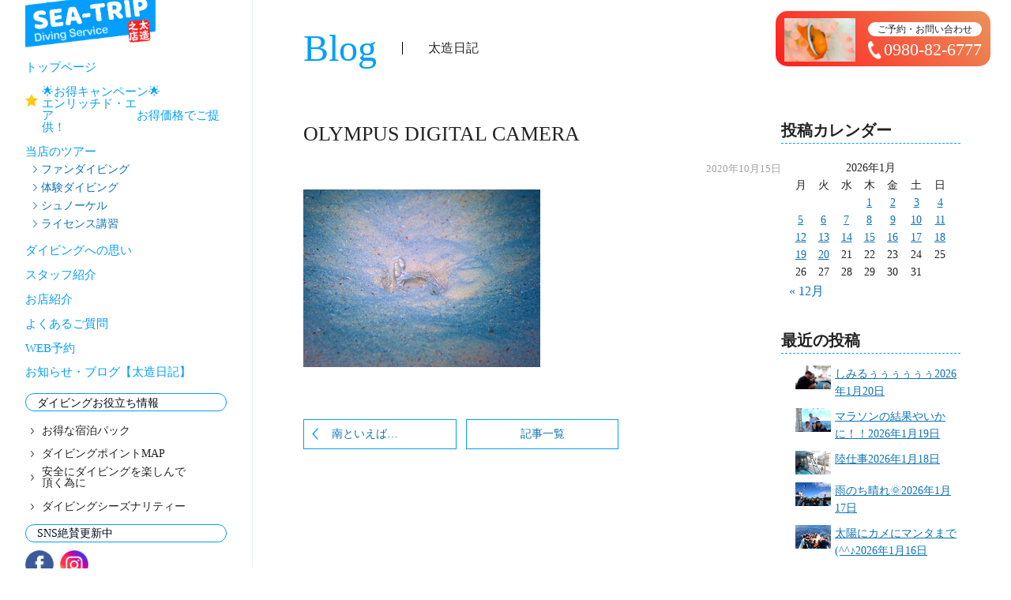

--- FILE ---
content_type: text/html; charset=UTF-8
request_url: https://ishigaki-diving-st.com/%E5%8D%97%E3%81%A8%E3%81%84%E3%81%88%E3%81%B0/olympus-digital-camera-728/
body_size: 8105
content:
<!DOCTYPE html>
<html lang="ja">
  <head>
<meta charset="utf-8"/>
<meta http-equiv="X-UA-Compatible" content="IE=edge,chrome=1"/>
<meta name="viewport" content="width=device-width,initial-scale=1.0,minimum-scale=1,maximum-scale=1.0,user-scalable=no"/><title>OLYMPUS DIGITAL CAMERA | 石垣島ダイビングならSEA-TRIP</title>
<!-- Global site tag (gtag.js) - Google Analytics-->
<script async="" src="https://www.googletagmanager.com/gtag/js?id=UA-143400379-1"></script>
<script>
  window.dataLayer = window.dataLayer || [];
  function gtag(){dataLayer.push(arguments);}
  gtag('js', new Date());
  gtag('config', 'UA-143400379-1');
</script>
<link rel="stylesheet" href="https://fonts.googleapis.com/css2?family=Reenie+Beanie&amp;display=swap"/>
<link rel="stylesheet" href="https://ishigaki-diving-st.com/wp-content/themes/seatrip/css/slick.css"/>
<link rel="stylesheet" href="https://ishigaki-diving-st.com/wp-content/themes/seatrip/css/slick-theme.css"/>
<link rel="stylesheet" href="https://ishigaki-diving-st.com/wp-content/themes/seatrip/style.css?ver=1768974421"/>
<script src="//ajax.googleapis.com/ajax/libs/jquery/1.11.2/jquery.min.js"></script>
<script src="https://ishigaki-diving-st.com/wp-content/themes/seatrip/js/slick.min.js"></script>
<script src="https://ishigaki-diving-st.com/wp-content/themes/seatrip/js/wow.min.js"></script>
<script src="https://ishigaki-diving-st.com/wp-content/themes/seatrip/js/common.js?ver=1768974421"></script><!--[if lt IE 9]>
<script src="js/html5shiv.js"></script><![endif]-->
<link rel="icon" type="image/vnd.microsoft.icon" href="https://ishigaki-diving-st.com/wp-content/themes/seatrip/img/favicon/favicon.ico"/>
<link rel="icon" type="image/vnd.microsoft.icon" href="https://ishigaki-diving-st.com/wp-content/themes/seatrip/img/favicon/icon-196x196.png"/>
<link rel="icon" type="image/vnd.microsoft.icon" href="https://ishigaki-diving-st.com/wp-content/themes/seatrip/img/favicon/apple-touch-icon-152x152.png"/>
<link rel="icon" type="image/vnd.microsoft.icon" href="https://ishigaki-diving-st.com/wp-content/themes/seatrip/img/favicon/android-chrome-152x152.png"/><link rel='dns-prefetch' href='//s.w.org' />
<link rel='stylesheet' id='wpsbc-calendar-css'  href='https://ishigaki-diving-st.com/wp-content/plugins/wp-simple-booking-calendar-premium/css/wpsbc-calendar.css?ver=5.4.18' type='text/css' media='all' />
<link rel='stylesheet' id='wp-block-library-css'  href='https://ishigaki-diving-st.com/wp-includes/css/dist/block-library/style.min.css?ver=5.4.18' type='text/css' media='all' />
<link rel='stylesheet' id='collapsed-archives-style-css'  href='https://ishigaki-diving-st.com/wp-content/plugins/collapsed-archives/style.css?ver=5.4.18' type='text/css' media='all' />
<link rel='stylesheet' id='flexy-breadcrumb-css'  href='https://ishigaki-diving-st.com/wp-content/plugins/flexy-breadcrumb/public/css/flexy-breadcrumb-public.css?ver=1.1.2' type='text/css' media='all' />
<link rel='stylesheet' id='flexy-breadcrumb-font-awesome-css'  href='https://ishigaki-diving-st.com/wp-content/plugins/flexy-breadcrumb/public/css/font-awesome.min.css?ver=4.7.0' type='text/css' media='all' />
<link rel='stylesheet' id='newpost-catch-css'  href='https://ishigaki-diving-st.com/wp-content/plugins/newpost-catch/style.css?ver=5.4.18' type='text/css' media='all' />
<link rel='https://api.w.org/' href='https://ishigaki-diving-st.com/wp-json/' />
<link rel="EditURI" type="application/rsd+xml" title="RSD" href="https://ishigaki-diving-st.com/xmlrpc.php?rsd" />
<link rel="wlwmanifest" type="application/wlwmanifest+xml" href="https://ishigaki-diving-st.com/wp-includes/wlwmanifest.xml" /> 
<meta name="generator" content="WordPress 5.4.18" />
<link rel='shortlink' href='https://ishigaki-diving-st.com/?p=34021' />
<link rel="alternate" type="application/json+oembed" href="https://ishigaki-diving-st.com/wp-json/oembed/1.0/embed?url=https%3A%2F%2Fishigaki-diving-st.com%2F%25e5%258d%2597%25e3%2581%25a8%25e3%2581%2584%25e3%2581%2588%25e3%2581%25b0%2Folympus-digital-camera-728%2F" />
<link rel="alternate" type="text/xml+oembed" href="https://ishigaki-diving-st.com/wp-json/oembed/1.0/embed?url=https%3A%2F%2Fishigaki-diving-st.com%2F%25e5%258d%2597%25e3%2581%25a8%25e3%2581%2584%25e3%2581%2588%25e3%2581%25b0%2Folympus-digital-camera-728%2F&#038;format=xml" />

            <style type="text/css">              
                
                /* Background color */
                .fbc-page .fbc-wrap .fbc-items {
                    background-color: rgba(255,252,252,0);
                }
                /* Items font size */
                .fbc-page .fbc-wrap .fbc-items li {
                    font-size: 12px;
                }
                
                /* Items' link color */
                .fbc-page .fbc-wrap .fbc-items li a {
                    color: #000000;                    
                }
                
                /* Seprator color */
                .fbc-page .fbc-wrap .fbc-items li .fbc-separator {
                    color: #cccccc;
                }
                
                /* Active item & end-text color */
                .fbc-page .fbc-wrap .fbc-items li.active span,
                .fbc-page .fbc-wrap .fbc-items li .fbc-end-text {
                    color: #000000;
                    font-size: 12px;
                }
            </style>

                <script type="text/javascript">var ajaxurl = 'https://ishigaki-diving-st.com/wp-admin/admin-ajax.php';</script>
    </head>

<body class="attachment attachment-template-default single single-attachment postid-34021 attachmentid-34021 attachment-jpeg ">
  <div id="wrap" class="hidden">
    <header>
      <div class="header__block"><a class="header__logo" href="https://ishigaki-diving-st.com" title="石垣島ダイビングはSEA-TRIP"><img class="pc" src="https://ishigaki-diving-st.com/wp-content/themes/seatrip/img/logo_hdr_pc.png" alt="SEA-TRIP" width="235" height="103" /><img class="sp" src="https://ishigaki-diving-st.com/wp-content/themes/seatrip/img/logo_hdr_sp.png" alt="SEA-TRIP" width="160" height="59" /></a><a class="header__tel--sp" href="tel:0980-82-6777" title="電話お問い合わせ"><img class="sp" src="https://ishigaki-diving-st.com/wp-content/themes/seatrip/img/header_tel_sp.png" alt="SEA-TRIP" width="130" height="40" /></a>
        <div class="outer-menu sp">
          <input class="checkbox-toggle sp" type="checkbox" />
          <div class="hamburger sp">
            <div></div>
          </div>
          <div class="menu">
            <div>
              <div><ul class="header__menu--main">
  <li><a href="https://ishigaki-diving-st.com" title="トップページ">トップページ</a></li>
  <li>
          <a class="add__link" href="https://ishigaki-diving-st.com/%e3%82%b3%e3%83%ad%e3%83%8a%e6%84%9f%e6%9f%93%e4%ba%88%e9%98%b2%e5%af%be%e7%ad%96%e3%81%ab%e3%81%a4%e3%81%84%e3%81%a6/">
        🌟お得キャンペーン🌟　　　　　エンリッチド・エア　　　　　　　お得価格でご提供！      </a>
      </li>
  <li><a class="header__menu--tours" title="当店のツアー">当店のツアー</a>
    <ul class="header__menu--tour">
      <li><a href="https://ishigaki-diving-st.com/fun" title="ファンダイビング">ファンダイビング</a></li>
      <li><a href="https://ishigaki-diving-st.com/exp" title="体験ダイビング">体験ダイビング</a></li>
      <li><a href="https://ishigaki-diving-st.com/snorkel" title="シュノーケル">シュノーケル</a></li>
      <li><a href="https://ishigaki-diving-st.com/license_ccard" title="ライセンス講習">ライセンス講習</a></li>
    </ul>
  </li>
  <li><a href="https://ishigaki-diving-st.com/concept" title="ダイビングへの思い">ダイビングへの思い</a></li>
  <li><a href="https://ishigaki-diving-st.com/concept#staff" title="スタッフ紹介">スタッフ紹介</a></li>
  <li><a href="https://ishigaki-diving-st.com/shop" title="お店紹介">お店紹介</a></li>
  <li><a href="https://ishigaki-diving-st.com/faq" title="よくある質問">よくあるご質問</a></li>
  <li><a href="https://ishigaki-diving-st.com/reservation" title="WEB予約">WEB予約</a></li>
  <li><a href="https://ishigaki-diving-st.com/blog" title="お知らせ・ブログ【太造日記】">お知らせ・ブログ【太造日記】</a></li>
</ul>
<h2 class="header__menu--title">ダイビングお役立ち情報</h2>
<ul class="header__menu--sub">
  <li><a href="https://ishigaki-diving-st.com/pack" title="お得な宿泊パック">お得な宿泊パック</a></li>
  <li><a href="https://ishigaki-diving-st.com/map" title="ダイビングポイントMAP">ダイビングポイントMAP</a></li>
  <li><a href="https://ishigaki-diving-st.com/enjoy" title="安全にダイビングを楽しんで頂く為に">安全にダイビングを楽しんで<br class="pc">頂く為に</a></li>
  <li><a href="https://ishigaki-diving-st.com/season" title="ダイビングシーズナリティー">ダイビングシーズナリティー</a></li>
</ul>
<h2 class="header__menu--title">SNS絶賛更新中</h2>
<ul class="header__menu--sns">
  <li><a href="https://www.facebook.com/#!/pages/SEA-TRIP-DS-%E5%A4%AA%E9%80%A0%E4%B9%8B%E5%BA%97/273804515993985" title="TRIPのFacebook" target="_blank" rel="noopener"><img src="https://ishigaki-diving-st.com/wp-content/themes/seatrip/img/icon_sns_fb.png" alt="SEA-TRIPのFacebook" width="36" height="36" /></a></li>
  <li><a href="https://www.instagram.com/ishigaki_sea_trip/" title="TRIPのInstagram" target="_blank" rel="noopener"><img src="https://ishigaki-diving-st.com/wp-content/themes/seatrip/img/icon_sns_insta.png" alt="SEA-TRIPのInstagram" width="36" height="36" /></a></li>
</ul>
</div>
            </div>
          </div>
        </div>
        <nav><ul class="header__menu--main">
  <li><a href="https://ishigaki-diving-st.com" title="トップページ">トップページ</a></li>
  <li>
          <a class="add__link" href="https://ishigaki-diving-st.com/%e3%82%b3%e3%83%ad%e3%83%8a%e6%84%9f%e6%9f%93%e4%ba%88%e9%98%b2%e5%af%be%e7%ad%96%e3%81%ab%e3%81%a4%e3%81%84%e3%81%a6/">
        🌟お得キャンペーン🌟　　　　　エンリッチド・エア　　　　　　　お得価格でご提供！      </a>
      </li>
  <li><a class="header__menu--tours" title="当店のツアー">当店のツアー</a>
    <ul class="header__menu--tour">
      <li><a href="https://ishigaki-diving-st.com/fun" title="ファンダイビング">ファンダイビング</a></li>
      <li><a href="https://ishigaki-diving-st.com/exp" title="体験ダイビング">体験ダイビング</a></li>
      <li><a href="https://ishigaki-diving-st.com/snorkel" title="シュノーケル">シュノーケル</a></li>
      <li><a href="https://ishigaki-diving-st.com/license_ccard" title="ライセンス講習">ライセンス講習</a></li>
    </ul>
  </li>
  <li><a href="https://ishigaki-diving-st.com/concept" title="ダイビングへの思い">ダイビングへの思い</a></li>
  <li><a href="https://ishigaki-diving-st.com/concept#staff" title="スタッフ紹介">スタッフ紹介</a></li>
  <li><a href="https://ishigaki-diving-st.com/shop" title="お店紹介">お店紹介</a></li>
  <li><a href="https://ishigaki-diving-st.com/faq" title="よくある質問">よくあるご質問</a></li>
  <li><a href="https://ishigaki-diving-st.com/reservation" title="WEB予約">WEB予約</a></li>
  <li><a href="https://ishigaki-diving-st.com/blog" title="お知らせ・ブログ【太造日記】">お知らせ・ブログ【太造日記】</a></li>
</ul>
<h2 class="header__menu--title">ダイビングお役立ち情報</h2>
<ul class="header__menu--sub">
  <li><a href="https://ishigaki-diving-st.com/pack" title="お得な宿泊パック">お得な宿泊パック</a></li>
  <li><a href="https://ishigaki-diving-st.com/map" title="ダイビングポイントMAP">ダイビングポイントMAP</a></li>
  <li><a href="https://ishigaki-diving-st.com/enjoy" title="安全にダイビングを楽しんで頂く為に">安全にダイビングを楽しんで<br class="pc">頂く為に</a></li>
  <li><a href="https://ishigaki-diving-st.com/season" title="ダイビングシーズナリティー">ダイビングシーズナリティー</a></li>
</ul>
<h2 class="header__menu--title">SNS絶賛更新中</h2>
<ul class="header__menu--sns">
  <li><a href="https://www.facebook.com/#!/pages/SEA-TRIP-DS-%E5%A4%AA%E9%80%A0%E4%B9%8B%E5%BA%97/273804515993985" title="TRIPのFacebook" target="_blank" rel="noopener"><img src="https://ishigaki-diving-st.com/wp-content/themes/seatrip/img/icon_sns_fb.png" alt="SEA-TRIPのFacebook" width="36" height="36" /></a></li>
  <li><a href="https://www.instagram.com/ishigaki_sea_trip/" title="TRIPのInstagram" target="_blank" rel="noopener"><img src="https://ishigaki-diving-st.com/wp-content/themes/seatrip/img/icon_sns_insta.png" alt="SEA-TRIPのInstagram" width="36" height="36" /></a></li>
</ul>
</nav>
      </div>
    </header><a class="header__contact" href="tel:0980-82-6777">
      <div class="header__contact--image"><img src="https://ishigaki-diving-st.com/wp-content/themes/seatrip/img/hdr_contact.jpg" alt="石垣島のカクレクマノミ" width="90" height="50" /></div>
      <div class="header__contact--text">
        <h2>ご予約・お問い合わせ</h2>
        <p class="header__contact--tel">0980-82-6777</p>
      </div>
    </a>
  <div class="contents" ontouchstart="">
      <div class="bc">トップページ ＞ 太造日記</div>
      <h1 class="heading--sub innerPad wow fadein pc"><strong>Blog</strong><span>太造日記</span></h1>
    <div class="article_wrap innerPad">
      <article>
                          <h1 class="heading_4">OLYMPUS DIGITAL CAMERA</h1>
        <div class="article__catlist">
                  </div>
        <p class="post_date al_right">2020年10月15日</p>
          <div class="content c2020 c2020-10">
             <p class="attachment"><a href='https://ishigaki-diving-st.com/wp-content/uploads/2020/10/C9BBB66B-1B6A-47AE-BDD3-41DD4BA222A5.jpeg'><img width="300" height="225" src="https://ishigaki-diving-st.com/wp-content/uploads/2020/10/C9BBB66B-1B6A-47AE-BDD3-41DD4BA222A5.jpeg" class="attachment-medium size-medium" alt="" /></a></p>
             <p class="tag">
                            </p>
          </div>
                    <div id="previous_next_post" class="">
           <p id="previous_post" class=""><a href="https://ishigaki-diving-st.com/%e5%8d%97%e3%81%a8%e3%81%84%e3%81%88%e3%81%b0/" rel="prev"> 南といえば&#8230;</a></p>
           <p><a href="https://ishigaki-diving-st.com/blog" class="al_center">記事一覧</a></p>
           <p id="next_post" class="al_right"></p>
          </div>
        </article>
        <aside>
          	<div id="sidebar" role="complementary">
		<ul>
			<div class="boxS"><div id="calendar-2" class="widget widget_calendar"><h3>投稿カレンダー</h3><div id="calendar_wrap" class="calendar_wrap"><table id="wp-calendar" class="wp-calendar-table">
	<caption>2026年1月</caption>
	<thead>
	<tr>
		<th scope="col" title="月曜日">月</th>
		<th scope="col" title="火曜日">火</th>
		<th scope="col" title="水曜日">水</th>
		<th scope="col" title="木曜日">木</th>
		<th scope="col" title="金曜日">金</th>
		<th scope="col" title="土曜日">土</th>
		<th scope="col" title="日曜日">日</th>
	</tr>
	</thead>
	<tbody>
	<tr>
		<td colspan="3" class="pad">&nbsp;</td><td><a href="https://ishigaki-diving-st.com/2026/01/01/" aria-label="2026年1月1日 に投稿を公開">1</a></td><td><a href="https://ishigaki-diving-st.com/2026/01/02/" aria-label="2026年1月2日 に投稿を公開">2</a></td><td><a href="https://ishigaki-diving-st.com/2026/01/03/" aria-label="2026年1月3日 に投稿を公開">3</a></td><td><a href="https://ishigaki-diving-st.com/2026/01/04/" aria-label="2026年1月4日 に投稿を公開">4</a></td>
	</tr>
	<tr>
		<td><a href="https://ishigaki-diving-st.com/2026/01/05/" aria-label="2026年1月5日 に投稿を公開">5</a></td><td><a href="https://ishigaki-diving-st.com/2026/01/06/" aria-label="2026年1月6日 に投稿を公開">6</a></td><td><a href="https://ishigaki-diving-st.com/2026/01/07/" aria-label="2026年1月7日 に投稿を公開">7</a></td><td><a href="https://ishigaki-diving-st.com/2026/01/08/" aria-label="2026年1月8日 に投稿を公開">8</a></td><td><a href="https://ishigaki-diving-st.com/2026/01/09/" aria-label="2026年1月9日 に投稿を公開">9</a></td><td><a href="https://ishigaki-diving-st.com/2026/01/10/" aria-label="2026年1月10日 に投稿を公開">10</a></td><td><a href="https://ishigaki-diving-st.com/2026/01/11/" aria-label="2026年1月11日 に投稿を公開">11</a></td>
	</tr>
	<tr>
		<td><a href="https://ishigaki-diving-st.com/2026/01/12/" aria-label="2026年1月12日 に投稿を公開">12</a></td><td><a href="https://ishigaki-diving-st.com/2026/01/13/" aria-label="2026年1月13日 に投稿を公開">13</a></td><td><a href="https://ishigaki-diving-st.com/2026/01/14/" aria-label="2026年1月14日 に投稿を公開">14</a></td><td><a href="https://ishigaki-diving-st.com/2026/01/15/" aria-label="2026年1月15日 に投稿を公開">15</a></td><td><a href="https://ishigaki-diving-st.com/2026/01/16/" aria-label="2026年1月16日 に投稿を公開">16</a></td><td><a href="https://ishigaki-diving-st.com/2026/01/17/" aria-label="2026年1月17日 に投稿を公開">17</a></td><td><a href="https://ishigaki-diving-st.com/2026/01/18/" aria-label="2026年1月18日 に投稿を公開">18</a></td>
	</tr>
	<tr>
		<td><a href="https://ishigaki-diving-st.com/2026/01/19/" aria-label="2026年1月19日 に投稿を公開">19</a></td><td><a href="https://ishigaki-diving-st.com/2026/01/20/" aria-label="2026年1月20日 に投稿を公開">20</a></td><td id="today">21</td><td>22</td><td>23</td><td>24</td><td>25</td>
	</tr>
	<tr>
		<td>26</td><td>27</td><td>28</td><td>29</td><td>30</td><td>31</td>
		<td class="pad" colspan="1">&nbsp;</td>
	</tr>
	</tbody>
	</table><nav aria-label="前と次の月" class="wp-calendar-nav">
		<span class="wp-calendar-nav-prev"><a href="https://ishigaki-diving-st.com/2025/12/">&laquo; 12月</a></span>
		<span class="pad">&nbsp;</span>
		<span class="wp-calendar-nav-next">&nbsp;</span>
	</nav></div></div></div><div class="boxS"><div id="newpostcatch-2" class="widget widget_newpostcatch"><h3>最近の投稿</h3>					<ul id="npcatch">
			  										<li><a href="https://ishigaki-diving-st.com/%e3%81%97%e3%81%bf%e3%82%8b%e3%81%85%e3%81%85%e3%81%85%e3%81%85%e3%81%85%e3%81%85/" title="しみるぅぅぅぅぅぅ"><img src="https://ishigaki-diving-st.com/wp-content/uploads/2026/01/a-2.jpg" width="50" height="50" alt="しみるぅぅぅぅぅぅ" title="しみるぅぅぅぅぅぅ"/><span class="title">しみるぅぅぅぅぅぅ<span class="date">2026年1月20日</span></span></a></li>
					  										<li><a href="https://ishigaki-diving-st.com/77080-2/" title="マラソンの結果やいかに！！"><img src="https://ishigaki-diving-st.com/wp-content/uploads/2026/01/P1010049.jpg" width="50" height="50" alt="マラソンの結果やいかに！！" title="マラソンの結果やいかに！！"/><span class="title">マラソンの結果やいかに！！<span class="date">2026年1月19日</span></span></a></li>
					  										<li><a href="https://ishigaki-diving-st.com/%e9%99%b8%e4%bb%95%e4%ba%8b/" title="陸仕事"><img src="https://ishigaki-diving-st.com/wp-content/uploads/2026/01/P1010025-1.jpg" width="50" height="50" alt="陸仕事" title="陸仕事"/><span class="title">陸仕事<span class="date">2026年1月18日</span></span></a></li>
					  										<li><a href="https://ishigaki-diving-st.com/%e9%9b%a8%e3%81%ae%e3%81%a1%e6%99%b4%e3%82%8c%f0%9f%8c%9e/" title="雨のち晴れ🌞"><img src="https://ishigaki-diving-st.com/wp-content/uploads/2026/01/20260117-11.jpg" width="50" height="50" alt="雨のち晴れ🌞" title="雨のち晴れ🌞"/><span class="title">雨のち晴れ🌞<span class="date">2026年1月17日</span></span></a></li>
					  										<li><a href="https://ishigaki-diving-st.com/%e5%a4%aa%e9%99%bd%e3%81%ab%e3%82%ab%e3%83%a1%e3%81%ab%e3%83%9e%e3%83%b3%e3%82%bf%e3%81%be%e3%81%a7%e2%99%aa/" title="太陽にカメにマンタまで(^^♪"><img src="https://ishigaki-diving-st.com/wp-content/uploads/2026/01/20260116-20.jpg" width="50" height="50" alt="太陽にカメにマンタまで(^^♪" title="太陽にカメにマンタまで(^^♪"/><span class="title">太陽にカメにマンタまで(^^♪<span class="date">2026年1月16日</span></span></a></li>
					  					</ul>

			</div></div><div class="boxS"><div id="collapsed_archives_widget-2" class="widget widget_collapsed_archives_widget"><h3>アーカイブ</h3><div class="collapsed-archives collapsed-archives-triangles"><ul><li><input type="checkbox" id="archive-year-2026"><label for="archive-year-2026"></label>	<a href='https://ishigaki-diving-st.com/2026/'>2026</a>&nbsp;(20)
<ul>	<li><a href='https://ishigaki-diving-st.com/2026/01/'>1月</a>&nbsp;(20)</li>
</ul></li><li><input type="checkbox" id="archive-year-2025"><label for="archive-year-2025"></label>	<a href='https://ishigaki-diving-st.com/2025/'>2025</a>&nbsp;(369)
<ul>	<li><a href='https://ishigaki-diving-st.com/2025/12/'>12月</a>&nbsp;(31)</li>
	<li><a href='https://ishigaki-diving-st.com/2025/11/'>11月</a>&nbsp;(30)</li>
	<li><a href='https://ishigaki-diving-st.com/2025/10/'>10月</a>&nbsp;(31)</li>
	<li><a href='https://ishigaki-diving-st.com/2025/09/'>9月</a>&nbsp;(30)</li>
	<li><a href='https://ishigaki-diving-st.com/2025/08/'>8月</a>&nbsp;(31)</li>
	<li><a href='https://ishigaki-diving-st.com/2025/07/'>7月</a>&nbsp;(31)</li>
	<li><a href='https://ishigaki-diving-st.com/2025/06/'>6月</a>&nbsp;(30)</li>
	<li><a href='https://ishigaki-diving-st.com/2025/05/'>5月</a>&nbsp;(31)</li>
	<li><a href='https://ishigaki-diving-st.com/2025/04/'>4月</a>&nbsp;(30)</li>
	<li><a href='https://ishigaki-diving-st.com/2025/03/'>3月</a>&nbsp;(31)</li>
	<li><a href='https://ishigaki-diving-st.com/2025/02/'>2月</a>&nbsp;(29)</li>
	<li><a href='https://ishigaki-diving-st.com/2025/01/'>1月</a>&nbsp;(34)</li>
</ul></li><li><input type="checkbox" id="archive-year-2024"><label for="archive-year-2024"></label>	<a href='https://ishigaki-diving-st.com/2024/'>2024</a>&nbsp;(366)
<ul>	<li><a href='https://ishigaki-diving-st.com/2024/12/'>12月</a>&nbsp;(31)</li>
	<li><a href='https://ishigaki-diving-st.com/2024/11/'>11月</a>&nbsp;(30)</li>
	<li><a href='https://ishigaki-diving-st.com/2024/10/'>10月</a>&nbsp;(31)</li>
	<li><a href='https://ishigaki-diving-st.com/2024/09/'>9月</a>&nbsp;(30)</li>
	<li><a href='https://ishigaki-diving-st.com/2024/08/'>8月</a>&nbsp;(31)</li>
	<li><a href='https://ishigaki-diving-st.com/2024/07/'>7月</a>&nbsp;(31)</li>
	<li><a href='https://ishigaki-diving-st.com/2024/06/'>6月</a>&nbsp;(30)</li>
	<li><a href='https://ishigaki-diving-st.com/2024/05/'>5月</a>&nbsp;(31)</li>
	<li><a href='https://ishigaki-diving-st.com/2024/04/'>4月</a>&nbsp;(30)</li>
	<li><a href='https://ishigaki-diving-st.com/2024/03/'>3月</a>&nbsp;(31)</li>
	<li><a href='https://ishigaki-diving-st.com/2024/02/'>2月</a>&nbsp;(29)</li>
	<li><a href='https://ishigaki-diving-st.com/2024/01/'>1月</a>&nbsp;(31)</li>
</ul></li><li><input type="checkbox" id="archive-year-2023"><label for="archive-year-2023"></label>	<a href='https://ishigaki-diving-st.com/2023/'>2023</a>&nbsp;(358)
<ul>	<li><a href='https://ishigaki-diving-st.com/2023/12/'>12月</a>&nbsp;(31)</li>
	<li><a href='https://ishigaki-diving-st.com/2023/11/'>11月</a>&nbsp;(30)</li>
	<li><a href='https://ishigaki-diving-st.com/2023/10/'>10月</a>&nbsp;(31)</li>
	<li><a href='https://ishigaki-diving-st.com/2023/09/'>9月</a>&nbsp;(30)</li>
	<li><a href='https://ishigaki-diving-st.com/2023/08/'>8月</a>&nbsp;(31)</li>
	<li><a href='https://ishigaki-diving-st.com/2023/07/'>7月</a>&nbsp;(31)</li>
	<li><a href='https://ishigaki-diving-st.com/2023/06/'>6月</a>&nbsp;(30)</li>
	<li><a href='https://ishigaki-diving-st.com/2023/05/'>5月</a>&nbsp;(31)</li>
	<li><a href='https://ishigaki-diving-st.com/2023/04/'>4月</a>&nbsp;(30)</li>
	<li><a href='https://ishigaki-diving-st.com/2023/03/'>3月</a>&nbsp;(31)</li>
	<li><a href='https://ishigaki-diving-st.com/2023/02/'>2月</a>&nbsp;(24)</li>
	<li><a href='https://ishigaki-diving-st.com/2023/01/'>1月</a>&nbsp;(28)</li>
</ul></li><li><input type="checkbox" id="archive-year-2022"><label for="archive-year-2022"></label>	<a href='https://ishigaki-diving-st.com/2022/'>2022</a>&nbsp;(365)
<ul>	<li><a href='https://ishigaki-diving-st.com/2022/12/'>12月</a>&nbsp;(31)</li>
	<li><a href='https://ishigaki-diving-st.com/2022/11/'>11月</a>&nbsp;(30)</li>
	<li><a href='https://ishigaki-diving-st.com/2022/10/'>10月</a>&nbsp;(31)</li>
	<li><a href='https://ishigaki-diving-st.com/2022/09/'>9月</a>&nbsp;(30)</li>
	<li><a href='https://ishigaki-diving-st.com/2022/08/'>8月</a>&nbsp;(31)</li>
	<li><a href='https://ishigaki-diving-st.com/2022/07/'>7月</a>&nbsp;(31)</li>
	<li><a href='https://ishigaki-diving-st.com/2022/06/'>6月</a>&nbsp;(30)</li>
	<li><a href='https://ishigaki-diving-st.com/2022/05/'>5月</a>&nbsp;(31)</li>
	<li><a href='https://ishigaki-diving-st.com/2022/04/'>4月</a>&nbsp;(30)</li>
	<li><a href='https://ishigaki-diving-st.com/2022/03/'>3月</a>&nbsp;(31)</li>
	<li><a href='https://ishigaki-diving-st.com/2022/02/'>2月</a>&nbsp;(28)</li>
	<li><a href='https://ishigaki-diving-st.com/2022/01/'>1月</a>&nbsp;(31)</li>
</ul></li><li><input type="checkbox" id="archive-year-2021"><label for="archive-year-2021"></label>	<a href='https://ishigaki-diving-st.com/2021/'>2021</a>&nbsp;(366)
<ul>	<li><a href='https://ishigaki-diving-st.com/2021/12/'>12月</a>&nbsp;(31)</li>
	<li><a href='https://ishigaki-diving-st.com/2021/11/'>11月</a>&nbsp;(30)</li>
	<li><a href='https://ishigaki-diving-st.com/2021/10/'>10月</a>&nbsp;(31)</li>
	<li><a href='https://ishigaki-diving-st.com/2021/09/'>9月</a>&nbsp;(30)</li>
	<li><a href='https://ishigaki-diving-st.com/2021/08/'>8月</a>&nbsp;(31)</li>
	<li><a href='https://ishigaki-diving-st.com/2021/07/'>7月</a>&nbsp;(31)</li>
	<li><a href='https://ishigaki-diving-st.com/2021/06/'>6月</a>&nbsp;(31)</li>
	<li><a href='https://ishigaki-diving-st.com/2021/05/'>5月</a>&nbsp;(31)</li>
	<li><a href='https://ishigaki-diving-st.com/2021/04/'>4月</a>&nbsp;(30)</li>
	<li><a href='https://ishigaki-diving-st.com/2021/03/'>3月</a>&nbsp;(31)</li>
	<li><a href='https://ishigaki-diving-st.com/2021/02/'>2月</a>&nbsp;(28)</li>
	<li><a href='https://ishigaki-diving-st.com/2021/01/'>1月</a>&nbsp;(31)</li>
</ul></li><li><input type="checkbox" id="archive-year-2020" checked><label for="archive-year-2020"></label>	<a href='https://ishigaki-diving-st.com/2020/'>2020</a>&nbsp;(365)
<ul>	<li><a href='https://ishigaki-diving-st.com/2020/12/'>12月</a>&nbsp;(31)</li>
	<li><a href='https://ishigaki-diving-st.com/2020/11/'>11月</a>&nbsp;(30)</li>
	<li><a href='https://ishigaki-diving-st.com/2020/10/'>10月</a>&nbsp;(31)</li>
	<li><a href='https://ishigaki-diving-st.com/2020/09/'>9月</a>&nbsp;(30)</li>
	<li><a href='https://ishigaki-diving-st.com/2020/08/'>8月</a>&nbsp;(31)</li>
	<li><a href='https://ishigaki-diving-st.com/2020/07/'>7月</a>&nbsp;(31)</li>
	<li><a href='https://ishigaki-diving-st.com/2020/06/'>6月</a>&nbsp;(29)</li>
	<li><a href='https://ishigaki-diving-st.com/2020/05/'>5月</a>&nbsp;(31)</li>
	<li><a href='https://ishigaki-diving-st.com/2020/04/'>4月</a>&nbsp;(30)</li>
	<li><a href='https://ishigaki-diving-st.com/2020/03/'>3月</a>&nbsp;(31)</li>
	<li><a href='https://ishigaki-diving-st.com/2020/02/'>2月</a>&nbsp;(29)</li>
	<li><a href='https://ishigaki-diving-st.com/2020/01/'>1月</a>&nbsp;(31)</li>
</ul></li><li><input type="checkbox" id="archive-year-2019"><label for="archive-year-2019"></label>	<a href='https://ishigaki-diving-st.com/2019/'>2019</a>&nbsp;(362)
<ul>	<li><a href='https://ishigaki-diving-st.com/2019/12/'>12月</a>&nbsp;(31)</li>
	<li><a href='https://ishigaki-diving-st.com/2019/11/'>11月</a>&nbsp;(30)</li>
	<li><a href='https://ishigaki-diving-st.com/2019/10/'>10月</a>&nbsp;(31)</li>
	<li><a href='https://ishigaki-diving-st.com/2019/09/'>9月</a>&nbsp;(31)</li>
	<li><a href='https://ishigaki-diving-st.com/2019/08/'>8月</a>&nbsp;(31)</li>
	<li><a href='https://ishigaki-diving-st.com/2019/07/'>7月</a>&nbsp;(31)</li>
	<li><a href='https://ishigaki-diving-st.com/2019/06/'>6月</a>&nbsp;(30)</li>
	<li><a href='https://ishigaki-diving-st.com/2019/05/'>5月</a>&nbsp;(31)</li>
	<li><a href='https://ishigaki-diving-st.com/2019/04/'>4月</a>&nbsp;(30)</li>
	<li><a href='https://ishigaki-diving-st.com/2019/03/'>3月</a>&nbsp;(26)</li>
	<li><a href='https://ishigaki-diving-st.com/2019/02/'>2月</a>&nbsp;(29)</li>
	<li><a href='https://ishigaki-diving-st.com/2019/01/'>1月</a>&nbsp;(31)</li>
</ul></li><li><input type="checkbox" id="archive-year-2018"><label for="archive-year-2018"></label>	<a href='https://ishigaki-diving-st.com/2018/'>2018</a>&nbsp;(358)
<ul>	<li><a href='https://ishigaki-diving-st.com/2018/12/'>12月</a>&nbsp;(31)</li>
	<li><a href='https://ishigaki-diving-st.com/2018/11/'>11月</a>&nbsp;(30)</li>
	<li><a href='https://ishigaki-diving-st.com/2018/10/'>10月</a>&nbsp;(32)</li>
	<li><a href='https://ishigaki-diving-st.com/2018/09/'>9月</a>&nbsp;(30)</li>
	<li><a href='https://ishigaki-diving-st.com/2018/08/'>8月</a>&nbsp;(31)</li>
	<li><a href='https://ishigaki-diving-st.com/2018/07/'>7月</a>&nbsp;(31)</li>
	<li><a href='https://ishigaki-diving-st.com/2018/06/'>6月</a>&nbsp;(30)</li>
	<li><a href='https://ishigaki-diving-st.com/2018/05/'>5月</a>&nbsp;(32)</li>
	<li><a href='https://ishigaki-diving-st.com/2018/04/'>4月</a>&nbsp;(31)</li>
	<li><a href='https://ishigaki-diving-st.com/2018/03/'>3月</a>&nbsp;(28)</li>
	<li><a href='https://ishigaki-diving-st.com/2018/02/'>2月</a>&nbsp;(21)</li>
	<li><a href='https://ishigaki-diving-st.com/2018/01/'>1月</a>&nbsp;(31)</li>
</ul></li><li><input type="checkbox" id="archive-year-2017"><label for="archive-year-2017"></label>	<a href='https://ishigaki-diving-st.com/2017/'>2017</a>&nbsp;(353)
<ul>	<li><a href='https://ishigaki-diving-st.com/2017/12/'>12月</a>&nbsp;(31)</li>
	<li><a href='https://ishigaki-diving-st.com/2017/11/'>11月</a>&nbsp;(30)</li>
	<li><a href='https://ishigaki-diving-st.com/2017/10/'>10月</a>&nbsp;(31)</li>
	<li><a href='https://ishigaki-diving-st.com/2017/09/'>9月</a>&nbsp;(30)</li>
	<li><a href='https://ishigaki-diving-st.com/2017/08/'>8月</a>&nbsp;(31)</li>
	<li><a href='https://ishigaki-diving-st.com/2017/07/'>7月</a>&nbsp;(31)</li>
	<li><a href='https://ishigaki-diving-st.com/2017/06/'>6月</a>&nbsp;(30)</li>
	<li><a href='https://ishigaki-diving-st.com/2017/05/'>5月</a>&nbsp;(31)</li>
	<li><a href='https://ishigaki-diving-st.com/2017/04/'>4月</a>&nbsp;(30)</li>
	<li><a href='https://ishigaki-diving-st.com/2017/03/'>3月</a>&nbsp;(26)</li>
	<li><a href='https://ishigaki-diving-st.com/2017/02/'>2月</a>&nbsp;(21)</li>
	<li><a href='https://ishigaki-diving-st.com/2017/01/'>1月</a>&nbsp;(31)</li>
</ul></li><li><input type="checkbox" id="archive-year-2016"><label for="archive-year-2016"></label>	<a href='https://ishigaki-diving-st.com/2016/'>2016</a>&nbsp;(367)
<ul>	<li><a href='https://ishigaki-diving-st.com/2016/12/'>12月</a>&nbsp;(31)</li>
	<li><a href='https://ishigaki-diving-st.com/2016/11/'>11月</a>&nbsp;(30)</li>
	<li><a href='https://ishigaki-diving-st.com/2016/10/'>10月</a>&nbsp;(31)</li>
	<li><a href='https://ishigaki-diving-st.com/2016/09/'>9月</a>&nbsp;(30)</li>
	<li><a href='https://ishigaki-diving-st.com/2016/08/'>8月</a>&nbsp;(31)</li>
	<li><a href='https://ishigaki-diving-st.com/2016/07/'>7月</a>&nbsp;(31)</li>
	<li><a href='https://ishigaki-diving-st.com/2016/06/'>6月</a>&nbsp;(30)</li>
	<li><a href='https://ishigaki-diving-st.com/2016/05/'>5月</a>&nbsp;(31)</li>
	<li><a href='https://ishigaki-diving-st.com/2016/04/'>4月</a>&nbsp;(30)</li>
	<li><a href='https://ishigaki-diving-st.com/2016/03/'>3月</a>&nbsp;(32)</li>
	<li><a href='https://ishigaki-diving-st.com/2016/02/'>2月</a>&nbsp;(28)</li>
	<li><a href='https://ishigaki-diving-st.com/2016/01/'>1月</a>&nbsp;(32)</li>
</ul></li><li><input type="checkbox" id="archive-year-2015"><label for="archive-year-2015"></label>	<a href='https://ishigaki-diving-st.com/2015/'>2015</a>&nbsp;(364)
<ul>	<li><a href='https://ishigaki-diving-st.com/2015/12/'>12月</a>&nbsp;(31)</li>
	<li><a href='https://ishigaki-diving-st.com/2015/11/'>11月</a>&nbsp;(30)</li>
	<li><a href='https://ishigaki-diving-st.com/2015/10/'>10月</a>&nbsp;(31)</li>
	<li><a href='https://ishigaki-diving-st.com/2015/09/'>9月</a>&nbsp;(30)</li>
	<li><a href='https://ishigaki-diving-st.com/2015/08/'>8月</a>&nbsp;(31)</li>
	<li><a href='https://ishigaki-diving-st.com/2015/07/'>7月</a>&nbsp;(31)</li>
	<li><a href='https://ishigaki-diving-st.com/2015/06/'>6月</a>&nbsp;(30)</li>
	<li><a href='https://ishigaki-diving-st.com/2015/05/'>5月</a>&nbsp;(31)</li>
	<li><a href='https://ishigaki-diving-st.com/2015/04/'>4月</a>&nbsp;(30)</li>
	<li><a href='https://ishigaki-diving-st.com/2015/03/'>3月</a>&nbsp;(32)</li>
	<li><a href='https://ishigaki-diving-st.com/2015/02/'>2月</a>&nbsp;(26)</li>
	<li><a href='https://ishigaki-diving-st.com/2015/01/'>1月</a>&nbsp;(31)</li>
</ul></li><li><input type="checkbox" id="archive-year-2014"><label for="archive-year-2014"></label>	<a href='https://ishigaki-diving-st.com/2014/'>2014</a>&nbsp;(366)
<ul>	<li><a href='https://ishigaki-diving-st.com/2014/12/'>12月</a>&nbsp;(31)</li>
	<li><a href='https://ishigaki-diving-st.com/2014/11/'>11月</a>&nbsp;(30)</li>
	<li><a href='https://ishigaki-diving-st.com/2014/10/'>10月</a>&nbsp;(31)</li>
	<li><a href='https://ishigaki-diving-st.com/2014/09/'>9月</a>&nbsp;(30)</li>
	<li><a href='https://ishigaki-diving-st.com/2014/08/'>8月</a>&nbsp;(31)</li>
	<li><a href='https://ishigaki-diving-st.com/2014/07/'>7月</a>&nbsp;(31)</li>
	<li><a href='https://ishigaki-diving-st.com/2014/06/'>6月</a>&nbsp;(31)</li>
	<li><a href='https://ishigaki-diving-st.com/2014/05/'>5月</a>&nbsp;(31)</li>
	<li><a href='https://ishigaki-diving-st.com/2014/04/'>4月</a>&nbsp;(32)</li>
	<li><a href='https://ishigaki-diving-st.com/2014/03/'>3月</a>&nbsp;(29)</li>
	<li><a href='https://ishigaki-diving-st.com/2014/02/'>2月</a>&nbsp;(28)</li>
	<li><a href='https://ishigaki-diving-st.com/2014/01/'>1月</a>&nbsp;(31)</li>
</ul></li><li><input type="checkbox" id="archive-year-2013"><label for="archive-year-2013"></label>	<a href='https://ishigaki-diving-st.com/2013/'>2013</a>&nbsp;(369)
<ul>	<li><a href='https://ishigaki-diving-st.com/2013/12/'>12月</a>&nbsp;(32)</li>
	<li><a href='https://ishigaki-diving-st.com/2013/11/'>11月</a>&nbsp;(30)</li>
	<li><a href='https://ishigaki-diving-st.com/2013/10/'>10月</a>&nbsp;(31)</li>
	<li><a href='https://ishigaki-diving-st.com/2013/09/'>9月</a>&nbsp;(31)</li>
	<li><a href='https://ishigaki-diving-st.com/2013/08/'>8月</a>&nbsp;(32)</li>
	<li><a href='https://ishigaki-diving-st.com/2013/07/'>7月</a>&nbsp;(31)</li>
	<li><a href='https://ishigaki-diving-st.com/2013/06/'>6月</a>&nbsp;(30)</li>
	<li><a href='https://ishigaki-diving-st.com/2013/05/'>5月</a>&nbsp;(32)</li>
	<li><a href='https://ishigaki-diving-st.com/2013/04/'>4月</a>&nbsp;(30)</li>
	<li><a href='https://ishigaki-diving-st.com/2013/03/'>3月</a>&nbsp;(31)</li>
	<li><a href='https://ishigaki-diving-st.com/2013/02/'>2月</a>&nbsp;(28)</li>
	<li><a href='https://ishigaki-diving-st.com/2013/01/'>1月</a>&nbsp;(31)</li>
</ul></li><li><input type="checkbox" id="archive-year-2012"><label for="archive-year-2012"></label>	<a href='https://ishigaki-diving-st.com/2012/'>2012</a>&nbsp;(368)
<ul>	<li><a href='https://ishigaki-diving-st.com/2012/12/'>12月</a>&nbsp;(31)</li>
	<li><a href='https://ishigaki-diving-st.com/2012/11/'>11月</a>&nbsp;(30)</li>
	<li><a href='https://ishigaki-diving-st.com/2012/10/'>10月</a>&nbsp;(31)</li>
	<li><a href='https://ishigaki-diving-st.com/2012/09/'>9月</a>&nbsp;(30)</li>
	<li><a href='https://ishigaki-diving-st.com/2012/08/'>8月</a>&nbsp;(31)</li>
	<li><a href='https://ishigaki-diving-st.com/2012/07/'>7月</a>&nbsp;(31)</li>
	<li><a href='https://ishigaki-diving-st.com/2012/06/'>6月</a>&nbsp;(30)</li>
	<li><a href='https://ishigaki-diving-st.com/2012/05/'>5月</a>&nbsp;(31)</li>
	<li><a href='https://ishigaki-diving-st.com/2012/04/'>4月</a>&nbsp;(31)</li>
	<li><a href='https://ishigaki-diving-st.com/2012/03/'>3月</a>&nbsp;(32)</li>
	<li><a href='https://ishigaki-diving-st.com/2012/02/'>2月</a>&nbsp;(29)</li>
	<li><a href='https://ishigaki-diving-st.com/2012/01/'>1月</a>&nbsp;(31)</li>
</ul></li><li><input type="checkbox" id="archive-year-2011"><label for="archive-year-2011"></label>	<a href='https://ishigaki-diving-st.com/2011/'>2011</a>&nbsp;(367)
<ul>	<li><a href='https://ishigaki-diving-st.com/2011/12/'>12月</a>&nbsp;(31)</li>
	<li><a href='https://ishigaki-diving-st.com/2011/11/'>11月</a>&nbsp;(30)</li>
	<li><a href='https://ishigaki-diving-st.com/2011/10/'>10月</a>&nbsp;(31)</li>
	<li><a href='https://ishigaki-diving-st.com/2011/09/'>9月</a>&nbsp;(32)</li>
	<li><a href='https://ishigaki-diving-st.com/2011/08/'>8月</a>&nbsp;(31)</li>
	<li><a href='https://ishigaki-diving-st.com/2011/07/'>7月</a>&nbsp;(31)</li>
	<li><a href='https://ishigaki-diving-st.com/2011/06/'>6月</a>&nbsp;(30)</li>
	<li><a href='https://ishigaki-diving-st.com/2011/05/'>5月</a>&nbsp;(31)</li>
	<li><a href='https://ishigaki-diving-st.com/2011/04/'>4月</a>&nbsp;(30)</li>
	<li><a href='https://ishigaki-diving-st.com/2011/03/'>3月</a>&nbsp;(31)</li>
	<li><a href='https://ishigaki-diving-st.com/2011/02/'>2月</a>&nbsp;(29)</li>
	<li><a href='https://ishigaki-diving-st.com/2011/01/'>1月</a>&nbsp;(30)</li>
</ul></li><li><input type="checkbox" id="archive-year-2010"><label for="archive-year-2010"></label>	<a href='https://ishigaki-diving-st.com/2010/'>2010</a>&nbsp;(349)
<ul>	<li><a href='https://ishigaki-diving-st.com/2010/12/'>12月</a>&nbsp;(31)</li>
	<li><a href='https://ishigaki-diving-st.com/2010/11/'>11月</a>&nbsp;(30)</li>
	<li><a href='https://ishigaki-diving-st.com/2010/10/'>10月</a>&nbsp;(32)</li>
	<li><a href='https://ishigaki-diving-st.com/2010/09/'>9月</a>&nbsp;(30)</li>
	<li><a href='https://ishigaki-diving-st.com/2010/08/'>8月</a>&nbsp;(31)</li>
	<li><a href='https://ishigaki-diving-st.com/2010/07/'>7月</a>&nbsp;(31)</li>
	<li><a href='https://ishigaki-diving-st.com/2010/06/'>6月</a>&nbsp;(31)</li>
	<li><a href='https://ishigaki-diving-st.com/2010/05/'>5月</a>&nbsp;(31)</li>
	<li><a href='https://ishigaki-diving-st.com/2010/04/'>4月</a>&nbsp;(30)</li>
	<li><a href='https://ishigaki-diving-st.com/2010/03/'>3月</a>&nbsp;(15)</li>
	<li><a href='https://ishigaki-diving-st.com/2010/02/'>2月</a>&nbsp;(26)</li>
	<li><a href='https://ishigaki-diving-st.com/2010/01/'>1月</a>&nbsp;(31)</li>
</ul></li><li><input type="checkbox" id="archive-year-2009"><label for="archive-year-2009"></label>	<a href='https://ishigaki-diving-st.com/2009/'>2009</a>&nbsp;(370)
<ul>	<li><a href='https://ishigaki-diving-st.com/2009/12/'>12月</a>&nbsp;(31)</li>
	<li><a href='https://ishigaki-diving-st.com/2009/11/'>11月</a>&nbsp;(31)</li>
	<li><a href='https://ishigaki-diving-st.com/2009/10/'>10月</a>&nbsp;(31)</li>
	<li><a href='https://ishigaki-diving-st.com/2009/09/'>9月</a>&nbsp;(31)</li>
	<li><a href='https://ishigaki-diving-st.com/2009/08/'>8月</a>&nbsp;(31)</li>
	<li><a href='https://ishigaki-diving-st.com/2009/07/'>7月</a>&nbsp;(32)</li>
	<li><a href='https://ishigaki-diving-st.com/2009/06/'>6月</a>&nbsp;(30)</li>
	<li><a href='https://ishigaki-diving-st.com/2009/05/'>5月</a>&nbsp;(32)</li>
	<li><a href='https://ishigaki-diving-st.com/2009/04/'>4月</a>&nbsp;(30)</li>
	<li><a href='https://ishigaki-diving-st.com/2009/03/'>3月</a>&nbsp;(32)</li>
	<li><a href='https://ishigaki-diving-st.com/2009/02/'>2月</a>&nbsp;(27)</li>
	<li><a href='https://ishigaki-diving-st.com/2009/01/'>1月</a>&nbsp;(32)</li>
</ul></li><li><input type="checkbox" id="archive-year-2008"><label for="archive-year-2008"></label>	<a href='https://ishigaki-diving-st.com/2008/'>2008</a>&nbsp;(284)
<ul>	<li><a href='https://ishigaki-diving-st.com/2008/12/'>12月</a>&nbsp;(31)</li>
	<li><a href='https://ishigaki-diving-st.com/2008/11/'>11月</a>&nbsp;(29)</li>
	<li><a href='https://ishigaki-diving-st.com/2008/10/'>10月</a>&nbsp;(31)</li>
	<li><a href='https://ishigaki-diving-st.com/2008/09/'>9月</a>&nbsp;(30)</li>
	<li><a href='https://ishigaki-diving-st.com/2008/08/'>8月</a>&nbsp;(29)</li>
	<li><a href='https://ishigaki-diving-st.com/2008/07/'>7月</a>&nbsp;(31)</li>
	<li><a href='https://ishigaki-diving-st.com/2008/06/'>6月</a>&nbsp;(30)</li>
	<li><a href='https://ishigaki-diving-st.com/2008/05/'>5月</a>&nbsp;(32)</li>
	<li><a href='https://ishigaki-diving-st.com/2008/04/'>4月</a>&nbsp;(30)</li>
	<li><a href='https://ishigaki-diving-st.com/2008/03/'>3月</a>&nbsp;(11)</li>
</ul></li></ul></div></div></div><div class="boxS"><div id="categories-3" class="widget widget_categories"><h3>カテゴリー</h3>		<ul>
				<li class="cat-item cat-item-16"><a href="https://ishigaki-diving-st.com/category/%e3%82%a4%e3%83%ab%e3%82%ab/">イルカ</a> (15)
</li>
	<li class="cat-item cat-item-13"><a href="https://ishigaki-diving-st.com/category/sea-turtle/">ウミガメ</a> (921)
</li>
	<li class="cat-item cat-item-11"><a href="https://ishigaki-diving-st.com/category/added_cat/">カテゴリを追加</a> (162)
</li>
	<li class="cat-item cat-item-18"><a href="https://ishigaki-diving-st.com/category/%e3%82%b7%e3%83%a5%e3%83%8e%e3%83%bc%e3%82%b1%e3%83%aa%e3%83%b3%e3%82%b0/">シュノーケリング</a> (65)
</li>
	<li class="cat-item cat-item-10"><a href="https://ishigaki-diving-st.com/category/diving/">ダイビング</a> (2,032)
</li>
	<li class="cat-item cat-item-1"><a href="https://ishigaki-diving-st.com/category/blog/">ブログ</a> (3,348)
</li>
	<li class="cat-item cat-item-7"><a href="https://ishigaki-diving-st.com/category/manta-ray/">マンタ</a> (726)
</li>
	<li class="cat-item cat-item-20"><a href="https://ishigaki-diving-st.com/category/%e3%83%a9%e3%82%a4%e3%82%bb%e3%83%b3%e3%82%b9%e8%ac%9b%e7%bf%92/">ライセンス講習</a> (27)
</li>
	<li class="cat-item cat-item-14"><a href="https://ishigaki-diving-st.com/category/diving-experience/">体験ダイビング</a> (449)
</li>
	<li class="cat-item cat-item-6"><a href="https://ishigaki-diving-st.com/category/news/">最新情報</a> (1,506)
</li>
	<li class="cat-item cat-item-17"><a href="https://ishigaki-diving-st.com/category/%e6%b0%b4%e4%b8%ad%e5%86%99%e7%9c%9f/">水中写真</a> (914)
</li>
	<li class="cat-item cat-item-2"><a href="https://ishigaki-diving-st.com/category/ishigaki-diving-log/">石垣島　ダイビング　ログ</a> (3,165)
</li>
	<li class="cat-item cat-item-3"><a href="https://ishigaki-diving-st.com/category/ishigaki-island/">石垣島　陸</a> (563)
</li>
	<li class="cat-item cat-item-19"><a href="https://ishigaki-diving-st.com/category/%e8%a8%98%e5%bf%b5%e3%83%80%e3%82%a4%e3%83%96/">記念ダイブ</a> (36)
</li>
	<li class="cat-item cat-item-9"><a href="https://ishigaki-diving-st.com/category/land/">陸</a> (163)
</li>
	<li class="cat-item cat-item-8"><a href="https://ishigaki-diving-st.com/category/isolated-island/">離島</a> (832)
</li>
	<li class="cat-item cat-item-15"><a href="https://ishigaki-diving-st.com/category/%e9%9b%a2%e5%b3%b6%e3%83%80%e3%82%a4%e3%83%93%e3%83%b3%e3%82%b0/">離島ダイビング</a> (422)
</li>
	<li class="cat-item cat-item-12"><a href="https://ishigaki-diving-st.com/category/kuroshima/">黒島</a> (250)
</li>
		</ul>
			</div></div>		</ul>
	</div>
        </aside>
    </div>
  
<div class="footer__menu--main innerPad">
  <ul>
    <li class="wow fadein"><a href="https://ishigaki-diving-st.com/pack">
        <div class="footer__menu--img"><img src="https://ishigaki-diving-st.com/wp-content/themes/seatrip/img/ftr_pack.jpg" alt="ダイビングとお得な宿泊パック"/>
          <h2 class="footer__menu--ttl">ダイビング<br>とお得な宿泊パック</h2>
        </div></a></li>
    <li class="wow fadein fade_2"><a href="https://ishigaki-diving-st.com/map">
        <div class="footer__menu--img"><img src="https://ishigaki-diving-st.com/wp-content/themes/seatrip/img/ftr_map.jpg" alt="ダイビングポイントMAP"/>
          <h2 class="footer__menu--ttl">ダイビングポイントMAP</h2>
        </div></a></li>
    <li class="wow fadein fade_3"><a href="https://ishigaki-diving-st.com/enjoy">
        <div class="footer__menu--img"><img src="https://ishigaki-diving-st.com/wp-content/themes/seatrip/img/ftr_enjoy.jpg" alt="安全にダイビングを楽しんで頂く為に"/>
          <h2 class="footer__menu--ttl">安全にダイビングを<br>楽しんで頂く為に</h2>
        </div></a></li>
    <li class="wow fadein fade_4"><a href="https://ishigaki-diving-st.com/recruit">
        <div class="footer__menu--img"><img src="https://ishigaki-diving-st.com/wp-content/themes/seatrip/img/ftr_staff.jpg" alt="スタッフ募集要項"/>
          <h2 class="footer__menu--ttl">スタッフ募集要項</h2>
        </div></a></li>
  </ul>
</div>
<div class="footer__contact wow fadein">
  <div class="footer__contact--block">
    <h2 class="footer__ttl"><span>石垣島・ダイビングの事なら</span><strong>なんでもご相談下さい！</strong></h2>
    <div class="footer__contactWrap">
      <div class="footer__voice">
        <h3 class="footer__voice--ttl">ダイビングの事</h3>
        <ul class="footer__voiceList">
          <li>ブランクがあって不安・・・耳抜きが・・・などなんでもOK！</li>
          <li>ダイビングに関して（水温・装備について等）</li>
          <li>初めての体験ダイビングについてもっと詳しく知りたい！</li>
          <li>不安に思ってる事・どんな事するの？等</li>
        </ul>
        <h3 class="footer__voice--ttl">石垣島の事</h3>
        <ul class="footer__voiceList">
          <li>初めての石垣島観光のお薦めを知りたい！</li>
          <li>人気のお土産物・安く買えるお店</li>
          <li>ホテル情報（交通の便・移動方法・安くて快適ホテル教えて！等</li>
          <li>この季節どんな服装を準備すれば良いか</li>
          <li>離島情報（竹富島・黒島・小浜島・西表島・波照間島と八重山諸島は島によって色んな顔があります！それぞれとっても素敵な島ですよ！）</li>
        </ul>
      </div>
      <div class="footer__contactUnit">
        <div class="footer__contactTel">
          <h3 class="footer__contactTel--ttl">お電話はこちら</h3>
          <div class="footer__contactTel--num"><a href="tel:0980-82-6777">0980-82-6777</a></div>
          <div class="footer__contactTel--hurry">お急ぎの方は携帯(<a href="tel:090-9780-7658">090-9780-7658</a>)</div>
        </div>
        <div class="footer__contactMail">
          <h3 class="footer__contactMail--ttl">メールはこちら</h3>
          <div class="footer__contactMail--address"><a href="mailto:sea-trip@m1.cosmos.ne.jp">sea-trip@m1.cosmos.ne.jp</a></div>
        </div>
        <div class="footer__reserveBtn">
          <div class="btn pink arrow-white center"><a href="https://ishigaki-diving-st.com/reservation">ツアー予約はこちらから</a></div>
        </div>
      </div>
    </div>
  </div>
</div>
<footer>
  <div class="footer__block innerPad">
    <div class="footer__spMenu sp">
      <ul class="footer__spMenu--main">
        <li><a href="https://ishigaki-diving-st.com" title="トップページ">トップページ</a></li>
        <li><a href="https://ishigaki-diving-st.com/concept" title="ダイビングへの思い">ダイビングへの思い</a></li>
        <li><a href="https://ishigaki-diving-st.com/concept#staff" title="スタッフ紹介">スタッフ紹介</a></li>
        <li><a href="https://ishigaki-diving-st.com/shop" title="お店紹介">お店紹介</a></li>
        <li><a href="https://ishigaki-diving-st.com/faq" title="よくある質問">よくある質問</a></li>
        <li><a href="https://ishigaki-diving-st.com/reservation" title="WEB予約">WEB予約</a></li>
        <li><a href="https://ishigaki-diving-st.com/blog" title="お知らせ・ブログ">お知らせ・ブログ</a></li>
      </ul>
      <table class="footer__spMenu--table">
        <tr>
          <th>ツアー</th>
          <td>
            <ul class="footer__spMenu--sub">
              <li><a href="https://ishigaki-diving-st.com/fun" title="ファンダイビング">ファンダイビング</a></li>
              <li><a href="https://ishigaki-diving-st.com/exp" title="体験ダイビング">体験ダイビング</a></li>
              <li><a href="https://ishigaki-diving-st.com/snorkel" title="シュノーケル">シュノーケル</a></li>
              <li><a href="https://ishigaki-diving-st.com/license_ccard" title="ライセンス講習">ライセンス講習</a></li>
              <li><a href="https://ishigaki-diving-st.com/enrich" title="エンリッチドエア・ナイトロック">エンリッチドエア・ナイトロック</a></li>
            </ul>
          </td>
        </tr>
        <tr>
          <th>ダイビング<br>お役立ち情報</th>
          <td>
            <ul class="footer__spMenu--sub">
              <li><a href="https://ishigaki-diving-st.com/pack" title="お得な宿泊パック">お得な宿泊パック</a></li>
              <li><a href="https://ishigaki-diving-st.com/map" title="ダイビングポイントMAP">ダイビングポイントMAP</a></li>
              <li><a href="https://ishigaki-diving-st.com/enjoy" title="安全にダイビングを楽しんで頂く為に">安全にダイビングを楽しんで頂く為に</a></li>
              <li><a href="https://ishigaki-diving-st.com/staff" title="ダイビングシーズナリティー">ダイビングシーズナリティー</a></li>
            </ul>
          </td>
        </tr>
        <tr>
          <th>SNS<br>絶賛更新中</th>
          <td>
            <ul class="footer__spMenu--sns">
              <li><a href="https://www.facebook.com/#!/pages/SEA-TRIP-DS-%E5%A4%AA%E9%80%A0%E4%B9%8B%E5%BA%97/273804515993985" title="TRIPのFacebook" target="_blank" rel="noopener"><img src="https://ishigaki-diving-st.com/wp-content/themes/seatrip/img/icon_sns_fb.png" alt="SEA-TRIPのFacebook" width="36" height="36"/></a></li>
              <li><a href="https://www.instagram.com/ishigaki_sea_trip/" title="TRIPのInstagram" target="_blank" rel="noopener"><img src="https://ishigaki-diving-st.com/wp-content/themes/seatrip/img/icon_sns_insta.png" alt="SEA-TRIPのInstagram" width="36" height="36"/></a></li>
            </ul>
          </td>
        </tr>
      </table>
    </div>
    <div class="footer__address"><a class="footer__address--logo" href="https://ishigaki-diving-st.com" title="石垣島ダイビングはSEA-TRIP"><img src="https://ishigaki-diving-st.com/wp-content/themes/seatrip/img/logo_ftr.png" alt="SEA-TRIP" width="202"/></a>
      <address>
        〒907-0024<br>
        沖縄県石垣市新川2357-14<br>
        TEL<a href="tel:0980-82-6777"> 0980-82-6777<br></a>FAX 0980-88-7635
      </address>
    </div>
    <div class="footer__menu--tour">
      <ul class="footer__menu--bnr">
        <li><a href="https://seatrip.ti-da.net/" title="ほんのヒトトキ" target="_blank" rel="noopener"><img src="https://ishigaki-diving-st.com/wp-content/themes/seatrip/img/ftr_bnr_tida.png" alt="ほんのヒトトキ" width="186" height="63"/></a></li>
        <li><a href="https://ishigaki-diving-st.com/recruit" title="SEA-TRIPスタッフ募集"><img src="https://ishigaki-diving-st.com/wp-content/themes/seatrip/img/ftr_bnr_recruit.png" alt="SEA-TRIPスタッフ募集" width="186" height="63"/></a></li>
      </ul>
      <ul class="pc footer__menu--tourmenu">
        <li><a href="https://ishigaki-diving-st.com/fun" title="ファンダイビング">ファンダイビング</a></li>
        <li><a href="https://ishigaki-diving-st.com/exp" title="体験ダイビング">体験ダイビング</a></li>
        <li><a href="https://ishigaki-diving-st.com/snorkel" title="シュノーケル">シュノーケル</a></li>
        <li><a href="https://ishigaki-diving-st.com/license_ccard" title="ライセンス講習">ライセンス講習</a></li>
        <li><a href="https://ishigaki-diving-st.com/enrich" title="エンリッチドエア・ナイトロックス">エンリッチドエア・ナイトロックス</a></li>
      </ul>
      <div class="copyright"><small>© 2007石垣島ダイビングSEA-TRIP</small></div>
    </div>
  </div>
</footer>
<div class="tour--fixedReserve"><a class="tel" href="tel:0980-82-6777">電話をかける<span>9:00～18:00</span></a><a class="reserve" href="https://ishigaki-diving-st.com/reservation">かんたんWeb予約<span>予約状況を確認</span></a></div><script type='text/javascript' src='https://ishigaki-diving-st.com/wp-includes/js/wp-embed.min.js?ver=5.4.18'></script>
</div>
</div>
</body>  </html>


--- FILE ---
content_type: application/javascript
request_url: https://ishigaki-diving-st.com/wp-content/themes/seatrip/js/common.js?ver=1768974421
body_size: 417
content:
$(function () {
  new WOW().init();
});
//TOP-slider
$(function () {
  $('.slider--long').slick({
    arrows: false,
    autoplay: true,
    autoplaySpeed: 0,
    cssEase: 'linear',
    speed: 9000,
    slidesToShow: 5,
    draggable: false,
    slidesToScroll: 1,
    responsive: [
      {
        breakpoint: 600,
        settings: {
          arrows: false,
          slidesToShow: 2,
        }
      }
    ]
  });
});

//diving-exp-slider
$(function () {
  $('.slider-for').slick({
    slidesToShow: 1,
    slidesToScroll: 1,
    arrows: false,
    fade: true,
    dots: false,
    asNavFor: '.slider-nav'
  });
  $('.slider-nav').slick({
    slidesToShow: 3,
    slidesToScroll: 1,
    asNavFor: '.slider-for',
    arrows: false,
    dots: false,
    focusOnSelect: true
  });
});

//diving-exp-slider-2
$(function () {
  $('.slider-for--2').slick({
    slidesToShow: 1,
    slidesToScroll: 1,
    arrows: false,
    fade: true,
    dots: false,
    asNavFor: '.slider-nav--2'
  });
  $('.slider-nav--2').slick({
    slidesToShow: 3,
    slidesToScroll: 1,
    asNavFor: '.slider-for--2',
    arrows: false,
    dots: false,
    focusOnSelect: true
  });
});


// $(function () {
//   $('[href^="#"]').click(function () {
//     var speed = 500;
//     var href = $(this).attr("href");
//     var target = $(href == "#" || href == "" ? 'html' : href);
//     var position = target.offset().top;
//     $("html, body").animate({ scrollTop: position }, speed, "swing");
//     return false;
//   });
// });
